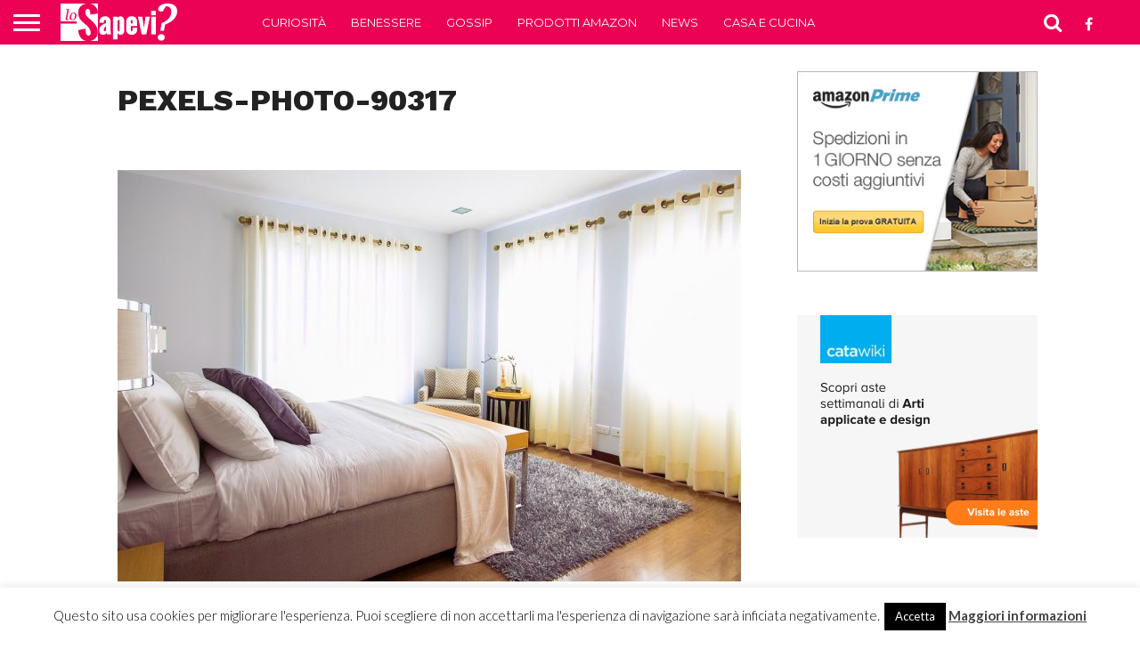

--- FILE ---
content_type: text/html; charset=UTF-8
request_url: https://www.losapevi.net/ads-frame.php
body_size: 368
content:
<!DOCTYPE html>
<html lang="">
	<head>
		<meta charset="utf-8">
		<meta http-equiv="X-UA-Compatible" content="IE=edge">
		<meta name="viewport" content="width=device-width, initial-scale=1">
		<title>Banner</title>
	</head>
	<body style="border: 0;margin: 0 auto;padding: 0;text-align: center;width: 100%;">
		<div>
			<a target="_top" href="http://find.losapevi.net/?http://prf.hn/click/camref:1101l7u6e">
				<img style="width:300px;height:250px" src="https://www.losapevi.net/wp-content/uploads/2019/12/screativeref_1100l64939.jpeg"/>
			</a>
		</div>
	<script defer src="https://static.cloudflareinsights.com/beacon.min.js/vcd15cbe7772f49c399c6a5babf22c1241717689176015" integrity="sha512-ZpsOmlRQV6y907TI0dKBHq9Md29nnaEIPlkf84rnaERnq6zvWvPUqr2ft8M1aS28oN72PdrCzSjY4U6VaAw1EQ==" data-cf-beacon='{"version":"2024.11.0","token":"caf14bdafb064569b87dfa6af8a3e2c8","r":1,"server_timing":{"name":{"cfCacheStatus":true,"cfEdge":true,"cfExtPri":true,"cfL4":true,"cfOrigin":true,"cfSpeedBrain":true},"location_startswith":null}}' crossorigin="anonymous"></script>
</body>
</html>


--- FILE ---
content_type: text/html; charset=utf-8
request_url: https://www.google.com/recaptcha/api2/aframe
body_size: 267
content:
<!DOCTYPE HTML><html><head><meta http-equiv="content-type" content="text/html; charset=UTF-8"></head><body><script nonce="amQl2lUeXK7YwzgibI8xgA">/** Anti-fraud and anti-abuse applications only. See google.com/recaptcha */ try{var clients={'sodar':'https://pagead2.googlesyndication.com/pagead/sodar?'};window.addEventListener("message",function(a){try{if(a.source===window.parent){var b=JSON.parse(a.data);var c=clients[b['id']];if(c){var d=document.createElement('img');d.src=c+b['params']+'&rc='+(localStorage.getItem("rc::a")?sessionStorage.getItem("rc::b"):"");window.document.body.appendChild(d);sessionStorage.setItem("rc::e",parseInt(sessionStorage.getItem("rc::e")||0)+1);localStorage.setItem("rc::h",'1768496442979');}}}catch(b){}});window.parent.postMessage("_grecaptcha_ready", "*");}catch(b){}</script></body></html>